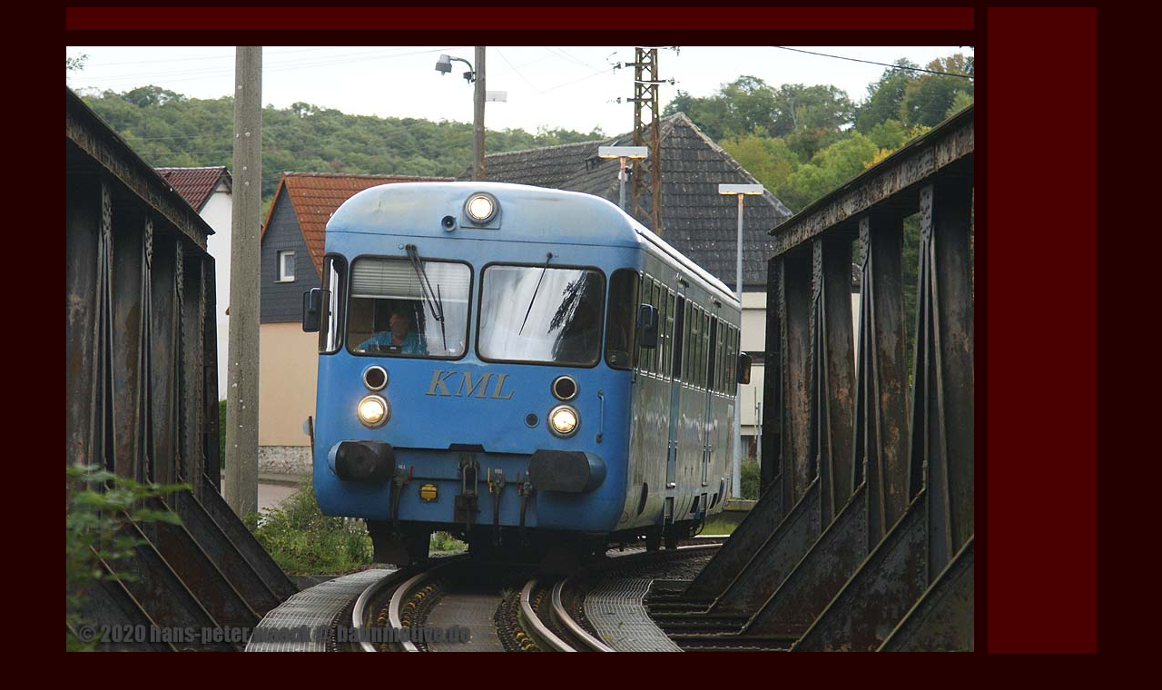

--- FILE ---
content_type: text/html
request_url: https://www.bahnmotive.de/europa/deutschland/wipperliese/S_4_KML_biesenrode_041020_c_b1000_uk.htm
body_size: 5212
content:
<html>

<head>
<meta http-equiv="Content-Type" content="text/html; charset=windows-1252">
<title>Wipperliese KLostermansfeld Wippra Foto Waack</title>
<style type="text/css"> a:link { text-decoration:none; } a:visited { text-decoration:none; }</style>

</head>

<body link="#FFFFFF" vlink="#FFFFFF" alink="#FFFFFF" bgcolor="#240000">

  <center>


<table border="0" width="1135" height="15" cellspacing="0" cellpadding="0">
	<tr>
		<td width="200" height="25" bgcolor="#4A0000">
            &nbsp;</td>
		<td width="800" height="25" bgcolor="#4A0000"></td>
		<td width="15" height="25" bgcolor="#240000">&nbsp;</td>
		<td width="120" height="25" bgcolor="#4A0000" align="center">
                &nbsp;</td>
	</tr>
	<tr>
		<td width="1000" height="15" colspan="2"></td>
		<td width="15" height="15" bgcolor="#240000">&nbsp;</td>
		<td width="120" height="15" bgcolor="#4A0000">&nbsp;</td>
	</tr>
</table>

  </center>
<div align="center">
  <center>

<table border="0" width="1135" height="666" cellspacing="0" cellpadding="0">
	<tr>
		<td width="989" rowspan="2" align="center" bgcolor="#4A0000">
		
        <img height="667" src="4_KML_biesenrode_041020_c_b1000_uk.jpg" width="1000"><td width="15" rowspan="2"></td>
		<td width="120" bgcolor="#4A0000" height="600" align="center">
		<script type="text/javascript"><!--
google_ad_client = "ca-pub-1508781667898923";
/* bm_bilder_hoch */
google_ad_slot = "8661392029";
google_ad_width = 120;
google_ad_height = 600;
//-->
</script>
<script type="text/javascript"
src="http://pagead2.googlesyndication.com/pagead/show_ads.js">
</script></td>
	</tr>
	<tr>
		<td width="120" bgcolor="#4A0000" align="center" height="66">
            &nbsp;</td>
	</tr>
	<tr>
		<td width="379" height="15"></td>
		<td width="15" height="15"></td>
		<td width="120" height="15" bgcolor="#4A0000">&nbsp;</td>
	</tr>
	<tr>
		<td width="379" height="15" bgcolor="#4A0000"><script type="text/javascript"><!--
google_ad_client = "ca-pub-1508781667898923";
/* bm_linkblock_bilder_rot */
google_ad_slot = "5564800004";
google_ad_width = 728;
google_ad_height = 15;
//-->
</script>
<script type="text/javascript"
src="http://pagead2.googlesyndication.com/pagead/show_ads.js">
</script></td>
		<td width="15" height="15"></td>
		<td width="120" height="15" bgcolor="#4A0000">&nbsp;</td>
	</tr>
	<tr>
		<td width="1135" height="15" colspan="3"></td>
	</tr>
	</table>

  </center>
</div>
<div align="center">
<table border="0" width="1135" height="70" cellspacing="0" cellpadding="0">
	<tr>
		<td width="1050" bgcolor="#000000" rowspan="3">
		<table border="0" width="100%" cellspacing="0" cellpadding="0" height="72">
			<tr>
				<td width="280" rowspan="3" bgcolor="#4A0000" height="72">

<a target="_top" href="http://www.bahnmotive.de/index.htm">

<img border="0" src="http://www.bahnmotive.de/banner_bm_b260.jpg" width="260" height="70"></a></td>
				<td width="368" bgcolor="#4A0000" height="24" valign="middle" align="left" style="font-family: Verdana, Geneva, Tahoma, sans-serif; font-size: medium; color: #FFFFFF">
            	<span style="background-color: #4A0000">
				<a href="../../../seite_bahnthemen.htm#WIPPER">Wipperliese</a></span></td>
				<td width="367" bgcolor="#4A0000" height="72" rowspan="3">
<script type="text/javascript"><!--
google_ad_client = "ca-pub-1508781667898923";
/* bm_bilder_rot_468 */
google_ad_slot = "3306639605";
google_ad_width = 468;
google_ad_height = 60;
//-->
</script>
<script type="text/javascript"
src="http://pagead2.googlesyndication.com/pagead/show_ads.js">
</script></td>
			</tr>
			<tr>
				<td width="368" bgcolor="#4A0000" height="24" valign="middle" align="left" style="font-family: Verdana, Geneva, Tahoma, sans-serif; font-size: medium; color: #FFFFFF; border-left-color: #A0A0A0; border-right-color: #FFFFFF; border-top-color: #A0A0A0; border-bottom-color: #FFFFFF">
                <b><span style="background-color: #4A0000">
				<a href="seite_wipperliese.htm">Klostermansfeld - 
				Wippra</a></span></b></td>
			</tr>
			<tr>
				<td width="368" bgcolor="#4A0000" height="24" valign="middle" align="left" style="font-family: Verdana, Geneva, Tahoma, sans-serif; font-size: medium; color: #FFFFFF">
				<font color="#C1C1C1">
            <a href="../../../deckblatt_bm/seite_impressum_bm.htm">
            	<span style="font-family: Verdana, Geneva, Tahoma, sans-serif; font-size: x-small">
				© hans-peter waack, seegebiet mansfelder Lland
                &nbsp;</span></a></font><span style="font-family: Verdana, Geneva, Tahoma, sans-serif; font-size: medium; color: #FFFFFF">&nbsp;&nbsp;&nbsp; 
				</span></td>
			</tr>
		</table>
		</td>
		<td width="120" bgcolor="#4A0000" height="20">&nbsp;</td>
	</tr>
	<tr>
		<td width="120" bgcolor="#4A0000" height="20" align="center">
                <a target="_top" href="http://www.bahnmotive.de/seite_bahnthemen.htm"><font color="#C1C1C1" face="Verdana" size="1">Themen</font></a></td>
	</tr>
	<tr>
		<td width="120" bgcolor="#4A0000" height="20" align="center"><a target="_top" href="http://www.bahnmotive.de/index.htm"><font color="#C1C1C1" face="Verdana" size="1">
                Home</font></a></td>
	</tr>
</table>

</div>

</body>

</html>